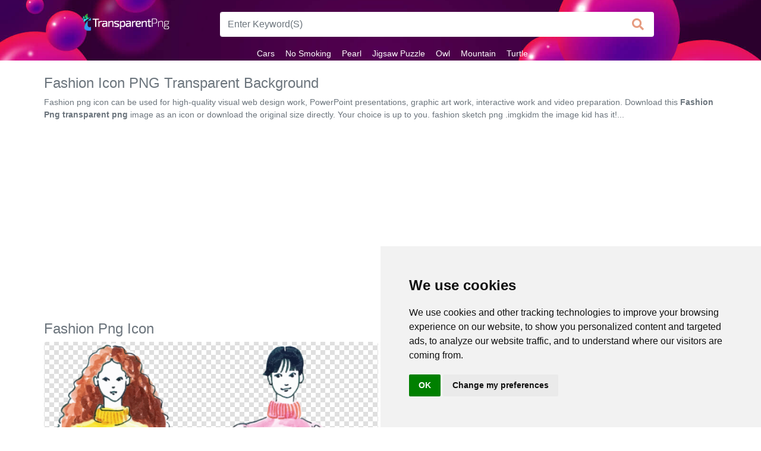

--- FILE ---
content_type: text/html; charset=UTF-8
request_url: https://www.transparentpng.com/details/fashion-icon_7176.html
body_size: 4897
content:
 <!doctype html><html lang="en"><head><title>Fashion Icon PNG Transparent Background 508x749px - Filesize: 350044kb - TransparentPNG</title><link rel="preload" as="style" href="/assets/bootstrap/css/bootstrap.min.css" /><link rel="preload" as="style" href="/assets/css/style.css" /><link rel="preload" as="style" href="https://use.fontawesome.com/releases/v5.5.0/css/all.css" /><link rel="stylesheet" href="https://use.fontawesome.com/releases/v5.5.0/css/all.css" integrity="sha384-B4dIYHKNBt8Bc12p+WXckhzcICo0wtJAoU8YZTY5qE0Id1GSseTk6S+L3BlXeVIU" crossorigin="anonymous" /><link rel="stylesheet" href="/assets/bootstrap/css/bootstrap.min.css" /><link rel="stylesheet" href="/assets/css/style.css" /><link rel="shortcut icon" href="/favicon.ico" /><meta name="description" content="The best collection of high-quality 'fashion png icon' png image for download for free. Get this transparent image for your design! fashion sketch png .imgkidm the image kid has it!.." /><meta http-equiv="Content-Type" content="text/html; charset=UTF-8" /><meta name="viewport" content="width=device-width, initial-scale=1, maximum-scale=1, user-scalable=no" /><meta name="robots" content="index, follow" /><meta name="revisit-after" content="1 days" /><link rel="dns-prefetch" href="https://pagead2.googlesyndication.com" /><link rel="dns-prefetch" href="https://cdnjs.cloudflare.com" /><link rel="dns-prefetch" href="https://use.fontawesome.com" /><link rel="canonical" href="https://www.transparentpng.com/details/fashion-icon_7176.html" /><meta property="og:locale" content="en_US" /><meta property="og:type" content="article" /><meta property="og:title" content="Free fashion png icon free large images - transparentpng.com" /><meta property="og:description" content="Free fashion png icon clip art free large images" /><meta property="og:url" content="https://www.transparentpng.com/details/fashion-icon_7176.html" /><meta property="og:site_name" content="transparentpng.com" /><meta property="og:image" content="https://www.transparentpng.com/download/fashion/fashion-png-icon-5.png" /><meta name="twitter:card" content="summary" /><meta name="twitter:description" content="Free fashion png icon free icons png images" /><meta name="twitter:title" content="Free fashion png icon free images - transparentpng.com" /><meta name="twitter:image" content="https://www.transparentpng.com/download/fashion/fashion-png-icon-5.png" /></head><body><div id="flipkart-navbar"><div class="container"><div class="row py-3"><div class="col-xl-3 col-lg-2 col-md-2 text-center"><h2 style="margin:0px;"><span class="smallnav menu" onclick="openNav()">☰ Transparent PNG</span></h2><h2 style="margin:0px;"><span class="largenav"><a href="https://www.transparentpng.com/"><img src="/assets/img/logo-small.png"></a></span></h2></div><div class="col-xl-8 col-lg-7 col-md-7 col-xs-11 pt-1"><form action="/search.php" method="GET" class="card-sm "><div class="row no-gutters align-items-center"><div class="col"><input name="q" class="form-control" type="search" placeholder="Enter Keyword(S)" style="border-radius: 4px 0 0 4px; height: 42px; font-size: 16px; border: 1px solid #fff; border-right: none; background-color: #fff; color: rgba(205, 55, 0,0.5) !important;"></div><div class="col-auto"><button class="btn px-3" type="submit" value ="Search" style="border-radius: 0 4px 4px 0; height: 42px; line-height: 5px; border: 1px solid #fff; font-size: 15px; border-left: none; background-color: #fff; color: rgba(205, 55, 0,0.5);"><i class="fa fa-lg fa-search"></i></button></div></div></form></div></div><div class="row"><ul class="largenav mx-auto mb-0"><li class="upper-links"><a class="links" href="/cats/cars-1989.html" title="cars png">Cars</a></li><li class="upper-links"><a class="links" href="/cats/no-smoking-1906.html" title="no smoking png">No Smoking</a></li><li class="upper-links"><a class="links" href="/cats/pearl-104.html" title="pearl png">Pearl</a></li><li class="upper-links"><a class="links" href="/cats/jigsaw-puzzle-107.html" title="jigsaw puzzle png">Jigsaw Puzzle</a></li><li class="upper-links"><a class="links" href="/cats/owl-579.html" title="owl png">Owl</a></li><li class="upper-links"><a class="links" href="/cats/mountain-383.html" title="mountain png">Mountain</a></li><li class="upper-links"><a class="links" href="/cats/turtle-1235.html" title="turtle png">Turtle</a></li></ul></div></div></div><div id="mySidenav" class="sidenav"><div class="container" style="background-color: brown; padding-top: 10px;"><span class="sidenav-heading"><a href="https://www.transparentpng.com/"><img src="/assets/img/logo-small.png"></a></span><a href="javascript:void(0)" class="closebtn" onclick="closeNav()">×</a></div><a class="sidelink" href="/cats/arrow-174.html" title="Arrow">Arrow</a><a class="sidelink" href="/cats/frame-1102.html" title="Frame">Frame</a><a class="sidelink" href="/cats/flower-1736.html" title="Flower">Flower</a><a class="sidelink" href="/cats/tree-1166.html" title="Tree">Tree</a><a class="sidelink" href="/cats/banner-1902.html" title="Banner">Banner</a><a class="sidelink" href="/cats/batik-1962.html" title="Batik">Batik</a><a class="sidelink" href="/cats/star-clipart-1959.html" title="Star Clipart">Star Clipart</a><a class="sidelink" href="/cats/water-1036.html" title="Water">Water</a></div><div class="container"><div class="row p-0"><div class="col-md-12 px-1 pt-4"><h1 class="text-muted" style="font-size: 24px;">Fashion Icon PNG Transparent Background</h1><p class="text-muted my-2" style="font-size: 14px;">Fashion png icon can be used for high-quality visual web design work, PowerPoint presentations, graphic art work, interactive work and video preparation. Download this <strong>Fashion Png transparent png</strong> image as an icon or download the original size directly. Your choice is up to you. fashion sketch png .imgkidm the image kid has it!...</p><div class="p-4"><ins class="adsbygoogle" style="display:block" data-ad-client="ca-pub-5228113181007349" data-ad-slot="1997362435" data-ad-format="auto" data-full-width-responsive="true"></ins><script> (adsbygoogle = window.adsbygoogle || []).push({});</script></div></div><div class="col-md-12"><div class="row"><div class="col-md-12 px-1"><h2 class="text-muted" style="font-size: 24px;">Fashion Png Icon</h2></div><div class="col-md-6 px-1"><div class="card text-center" ><div itemscope itemtype="http://schema.org/ImageObject" style="background:url('/assets/img/back.png');"><img class="card-img-top lst_img" src="/assets/img/dot.png" data-original="/download/fashion/fashion-png-icon-5.png" alt="Fashion Icon PNG Transparent Background" title="Fashion Png Icon" itemprop="contentURL" style="width:100%;"/></div><hr class="m-t-30 m-b-30"><div class="info-list p-2"><div class="a2a_kit a2a_kit_size_32 a2a_default_style" data-a2a-url=""><a class="a2a_button_pinterest"></a><a class="a2a_button_facebook"></a><a class="a2a_button_twitter"></a><a class="a2a_button_reddit"></a><a class="a2a_button_whatsapp"></a></div><script async src="https://static.addtoany.com/menu/page.js"></script></div></div></div><div class="col-md-6 px-1"><div class="p-3"><ins class="adsbygoogle" style="display:inline-block;width:336px;height:280px" data-ad-client="ca-pub-5228113181007349" data-ad-slot="4647076739"></ins><script> (adsbygoogle = window.adsbygoogle || []).push({});</script></div><hr class="m-t-30 m-b-30"><div class="card-block text-primary" style="text-align: left;"><div class="sticky-sidebar"><div class="info-list"><li><span class="info-list-title">Uploaded on : </span><span>Mar 25, 2018</span></li><li><span class="info-list-title">File Format : </span><span>.PNG</span></li><li><span class="info-list-title">License : </span><span> Personal Use</span></li><li><span class="info-list-title">Dimension : </span><span>508x749</span></li><li><span class="info-list-title">Image Size : </span><span>350044 kb</span></li><li><span class="info-list-title">Views : </span><span>2146</span></li><li><span class="info-list-title">Downloads : </span><span>728</span></li><li><span class="info-list-title">Author : </span><span>Yahya White</span></li></div></div></div></div></div><div class="row pt-3"><div class="col-md-12"><ins class="adsbygoogle" style="display:block" data-ad-client="ca-pub-5228113181007349" data-ad-slot="1997362435" data-ad-format="auto" data-full-width-responsive="true"></ins><script> (adsbygoogle = window.adsbygoogle || []).push({});</script><br/><button type="button" class="btn btn-danger mr-3 btni" href="https://www.transparentpng.com/downloadimg/7176" onclick="location.href='https://www.transparentpng.com/downloadimg/7176'"><i class="fas fa-download fa-sm"></i> Free Download</button><button type="button" class="btn btn-success" onclick="location.href='https://www.transparentpng.com/download-ico/7176'" ><i class="fas fa-download fa-sm"></i> Download ICO Format</button></div></div><div class="row mt-3"><div class="col-md-12"><h3 class="" style="font-size: 17px; color: #000; font: message-box;">You're welcome to embed this <strong class="text-primary">image</strong> in your website/blog!</h3><textarea type="text" class="link-code">&lt;a href="https://www.transparentpng.com/details/fashion-icon_7176.html" target="_blank"&gt;fashion png icon @transparentpng.com&lt;/a&gt;</textarea></div><div class="col-md-12"><p class="mt-1"><strong class="text-primary">image </strong> size image for your website/blog:</p><textarea type="text" class="link-code pt-0">&lt;img src="https://www.transparentpng.com/thumb/fashion/fashion-png-icon-5.png" alt="fashion png icon @transparentpng.com"&gt;</textarea></div></div></div><div class="col-md-12 mt-3"><div class="alert alert-info" role="alert">	You can use CC-licensed materials as long as you follow the license conditions attribution : "<a href="https://www.transparentpng.com/details/fashion-icon_7176.html" class="alert-link">fashion png icon</a>" by <a href="https://www.transparentpng.com/" class="alert-link">transparentpng.com</a> is licensed under <a href="https://creativecommons.org/licenses/by/4.0/" class="alert-link">CC BY 4.0</a></div></div></div></div><div class="container-fluid"><div class="col-md-12"><h3 class="display-4 pl-1" style="font-size: 23px;">Related Fashion <strong class="text-muted">Transparent Images</strong></h3><div class="progress" style="height: 5px;"><div class="progress-bar progress-bar-striped bg-info" role="progressbar" aria-valuenow="25" aria-valuemin="0" aria-valuemax="100"></div></div><div class="row mt-3"><div class="col-xl-2 col-lg-3 col-md-4 col-6 list p-1"><picture><source srcset="/thumb/fashion/icon-png-fashion-14.png" type="image/svg+xml"><a class="current editable-element lightbox" href="/details/icon-fashion_7184.html"><img src="/assets/img/dot.png" data-original="/thumb/fashion/icon-png-fashion-14.png" class="img-fluid lst_img" alt=""></a></picture></div><div class="col-xl-2 col-lg-3 col-md-4 col-6 list p-1"><picture><source srcset="/thumb/shorts/cartoon-classic-design-fashion-mens-shorts-sign-icon-clipart-png-27.png" type="image/svg+xml"><a class="current editable-element lightbox" href="/details/cartoon-classic-design-fashion-mens-shorts-sign-icon-clipart-_3652.html"><img src="/assets/img/dot.png" data-original="/thumb/shorts/cartoon-classic-design-fashion-mens-shorts-sign-icon-clipart-png-27.png" class="img-fluid lst_img" alt=""></a></picture></div><div class="col-xl-2 col-lg-3 col-md-4 col-6 list p-1"><picture><source srcset="/thumb/shorts/shorts-fashion-pants-garment-clothes-trousers-short-icon-png-26.png" type="image/svg+xml"><a class="current editable-element lightbox" href="/details/shorts-fashion-pants-garment-clothes-trousers-short-icon-_3651.html"><img src="/assets/img/dot.png" data-original="/thumb/shorts/shorts-fashion-pants-garment-clothes-trousers-short-icon-png-26.png" class="img-fluid lst_img" alt=""></a></picture></div><div class="col-xl-2 col-lg-3 col-md-4 col-6 list p-1"><picture><source srcset="/thumb/transparent-california/california-icon-transparent-16.png" type="image/svg+xml"><a class="current editable-element lightbox" href="/details/california-icon-transparent_172.html"><img src="/assets/img/dot.png" data-original="/thumb/transparent-california/california-icon-transparent-16.png" class="img-fluid lst_img" alt=""></a></picture></div><div class="col-xl-2 col-lg-3 col-md-4 col-6 list p-1"><picture><source srcset="/thumb/door-png/door-icon-png-9.png" type="image/svg+xml"><a class="current editable-element lightbox" href="/details/door-icon-_384.html"><img src="/assets/img/dot.png" data-original="/thumb/door-png/door-icon-png-9.png" class="img-fluid lst_img" alt=""></a></picture></div></div></div></div><blockquote class="blockquote text-center jumbotron mb-0 p-3 mt-4"><ul class="nav justify-content-center"><li class="nav-item"><a class="nav-link active" href="https://www.transparentpng.com/">Transparent PNG</a></li><li class="nav-item"><a class="nav-link" href="/terms">Terms</a></li><li class="nav-item"><a class="nav-link" href="/privacy-policy">Privacy Policy</a></li><li class="nav-item"><a class="nav-link" href="#" tabindex="-1" aria-disabled="true">Contact</a></li></ul><footer class="blockquote-footer">© 2023 <cite title="Transparent PNG">TransparentPNG.com</cite>, All rights reserved.</footer></blockquote><script async src="https://pagead2.googlesyndication.com/pagead/js/adsbygoogle.js?client=ca-pub-5228113181007349" crossorigin="anonymous"></script><script src="/assets/jquery/jquery-3.3.1.slim.min.js"></script><script src="/assets/js/style.js"></script><script async src="https://fundingchoicesmessages.google.com/i/pub-5228113181007349?ers=1" nonce="v1bVfaHN08vQJsX1LA92HA"></script><script nonce="v1bVfaHN08vQJsX1LA92HA">(function() {function signalGooglefcPresent() {if (!window.frames['googlefcPresent']) {if (document.body) {const iframe = document.createElement('iframe'); iframe.style = 'width: 0; height: 0; border: none; z-index: -1000; left: -1000px; top: -1000px;'; iframe.style.display = 'none'; iframe.name = 'googlefcPresent'; document.body.appendChild(iframe);} else {setTimeout(signalGooglefcPresent, 0);}}}signalGooglefcPresent();})();</script><script src="https://cdnjs.cloudflare.com/ajax/libs/jquery.lazyload/1.9.1/jquery.lazyload.min.js"></script><script type="text/javascript">$(document).ready(function() { $("img.lst_img").lazyload(); $('img').contextmenu(function() { return false; });
}); </script><script async src="https://www.googletagmanager.com/gtag/js?id=G-H5T9CNBWG4"></script><script> window.dataLayer = window.dataLayer || []; function gtag(){dataLayer.push(arguments);} gtag('js', new Date()); gtag('config', 'G-H5T9CNBWG4');</script><script type="text/javascript" src="https://www.termsfeed.com/public/cookie-consent/4.1.0/cookie-consent.js" charset="UTF-8"></script><script type="text/javascript" charset="UTF-8">document.addEventListener('DOMContentLoaded', function () {
cookieconsent.run({"notice_banner_type":"simple","consent_type":"implied","palette":"light","language":"en","page_load_consent_levels":["strictly-necessary","functionality","tracking","targeting"],"notice_banner_reject_button_hide":false,"preferences_center_close_button_hide":false,"page_refresh_confirmation_buttons":false,"website_privacy_policy_url":"https://www.transparentpng.com/privacy-policy","website_name":"TransparentPNG"});
});</script></body></html>

--- FILE ---
content_type: text/html; charset=utf-8
request_url: https://www.google.com/recaptcha/api2/aframe
body_size: 268
content:
<!DOCTYPE HTML><html><head><meta http-equiv="content-type" content="text/html; charset=UTF-8"></head><body><script nonce="2K_ZGPmjWfwD7LCW1m7Qsg">/** Anti-fraud and anti-abuse applications only. See google.com/recaptcha */ try{var clients={'sodar':'https://pagead2.googlesyndication.com/pagead/sodar?'};window.addEventListener("message",function(a){try{if(a.source===window.parent){var b=JSON.parse(a.data);var c=clients[b['id']];if(c){var d=document.createElement('img');d.src=c+b['params']+'&rc='+(localStorage.getItem("rc::a")?sessionStorage.getItem("rc::b"):"");window.document.body.appendChild(d);sessionStorage.setItem("rc::e",parseInt(sessionStorage.getItem("rc::e")||0)+1);localStorage.setItem("rc::h",'1768587017979');}}}catch(b){}});window.parent.postMessage("_grecaptcha_ready", "*");}catch(b){}</script></body></html>

--- FILE ---
content_type: application/javascript; charset=utf-8
request_url: https://fundingchoicesmessages.google.com/f/AGSKWxULpEhQ7n1pLnSM7zqayc0XvPW2gA-fsEVGgUdbhG6-oti6VfPNFKslQeh-XnVz3drMZalsY4notcMs5aDKRJe3vu3bjIjxYo18LxcTt7Lknrx4YCz-fwMuYb2e4LSEFAdaBLuAJQ==?fccs=W251bGwsbnVsbCxudWxsLG51bGwsbnVsbCxudWxsLFsxNzY4NTg3MDE4LDM5MDAwMDAwXSxudWxsLG51bGwsbnVsbCxbbnVsbCxbNyw2LDEwLDldLG51bGwsMixudWxsLCJlbiIsbnVsbCxudWxsLG51bGwsbnVsbCxudWxsLDFdLCJodHRwczovL3d3dy50cmFuc3BhcmVudHBuZy5jb20vZGV0YWlscy9mYXNoaW9uLWljb25fNzE3Ni5odG1sIixudWxsLFtbOCwiTTlsa3pVYVpEc2ciXSxbOSwiZW4tVVMiXSxbMTksIjIiXSxbMjQsIiJdLFsyOSwiZmFsc2UiXV1d
body_size: 224
content:
if (typeof __googlefc.fcKernelManager.run === 'function') {"use strict";this.default_ContributorServingResponseClientJs=this.default_ContributorServingResponseClientJs||{};(function(_){var window=this;
try{
var np=function(a){this.A=_.t(a)};_.u(np,_.J);var op=function(a){this.A=_.t(a)};_.u(op,_.J);op.prototype.getWhitelistStatus=function(){return _.F(this,2)};var pp=function(a){this.A=_.t(a)};_.u(pp,_.J);var qp=_.Zc(pp),rp=function(a,b,c){this.B=a;this.j=_.A(b,np,1);this.l=_.A(b,_.Nk,3);this.F=_.A(b,op,4);a=this.B.location.hostname;this.D=_.Dg(this.j,2)&&_.O(this.j,2)!==""?_.O(this.j,2):a;a=new _.Og(_.Ok(this.l));this.C=new _.bh(_.q.document,this.D,a);this.console=null;this.o=new _.jp(this.B,c,a)};
rp.prototype.run=function(){if(_.O(this.j,3)){var a=this.C,b=_.O(this.j,3),c=_.dh(a),d=new _.Ug;b=_.fg(d,1,b);c=_.C(c,1,b);_.hh(a,c)}else _.eh(this.C,"FCNEC");_.lp(this.o,_.A(this.l,_.Ae,1),this.l.getDefaultConsentRevocationText(),this.l.getDefaultConsentRevocationCloseText(),this.l.getDefaultConsentRevocationAttestationText(),this.D);_.mp(this.o,_.F(this.F,1),this.F.getWhitelistStatus());var e;a=(e=this.B.googlefc)==null?void 0:e.__executeManualDeployment;a!==void 0&&typeof a==="function"&&_.Qo(this.o.G,
"manualDeploymentApi")};var sp=function(){};sp.prototype.run=function(a,b,c){var d;return _.v(function(e){d=qp(b);(new rp(a,d,c)).run();return e.return({})})};_.Rk(7,new sp);
}catch(e){_._DumpException(e)}
}).call(this,this.default_ContributorServingResponseClientJs);
// Google Inc.

//# sourceURL=/_/mss/boq-content-ads-contributor/_/js/k=boq-content-ads-contributor.ContributorServingResponseClientJs.en_US.M9lkzUaZDsg.es5.O/d=1/exm=ad_blocking_detection_executable,kernel_loader,loader_js_executable,web_iab_tcf_v2_signal_executable,web_iab_us_states_signal_executable/ed=1/rs=AJlcJMzanTQvnnVdXXtZinnKRQ21NfsPog/m=cookie_refresh_executable
__googlefc.fcKernelManager.run('\x5b\x5b\x5b7,\x22\x5b\x5bnull,\\\x22transparentpng.com\\\x22,\\\x22AKsRol-yqZr2cjg8UqBpz7jJbnRoRZ7AhceJ68QRiQE8vds03acBNjfPi4LI_FuwVyKpqlZRe5_zHVQxu7EauOgCmogAZU2s5YZcYo5-JwV1yKBwK5vVcfntyoJY_uTckecdikCPOMBhUhlVqfbTuCfIhTC_D2nGUQ\\\\u003d\\\\u003d\\\x22\x5d,null,\x5b\x5bnull,null,null,\\\x22https:\/\/fundingchoicesmessages.google.com\/f\/AGSKWxUChQIMgvW_3ZJN8k_Z8qRi7uVMsNqHrGVZJwgxl4XthSWGHjnr1fZWoTgHw3vkLwxWOX_M54ND4KCBunACNgvg3_7e-ApPUNdPqH3hMd7buoSPLeDvqx_ELEoIESbPBcYtUfnFFQ\\\\u003d\\\\u003d\\\x22\x5d,null,null,\x5bnull,null,null,\\\x22https:\/\/fundingchoicesmessages.google.com\/el\/AGSKWxVh7U-n50SvO4RC_QRZlpH7wS5yVrnWh5RlF8BmG9bxF_YtmuOuLuVGKHPQXvjshsckKpRQZkrzkHt7dgD8wx-0WPXiC-beSbgbzFuZW9CBMQQU9JvgXcL32JEwYpNsBfqv4i-s1g\\\\u003d\\\\u003d\\\x22\x5d,null,\x5bnull,\x5b7,6,10,9\x5d,null,2,null,\\\x22en\\\x22,null,null,null,null,null,1\x5d,null,\\\x22Privacy and cookie settings\\\x22,\\\x22Close\\\x22,null,null,null,\\\x22Managed by Google. Complies with IAB TCF. CMP ID: 300\\\x22\x5d,\x5b3,1\x5d\x5d\x22\x5d\x5d,\x5bnull,null,null,\x22https:\/\/fundingchoicesmessages.google.com\/f\/AGSKWxWeqi9_c63dibhFml3ABjTMiloaNp-BKrKgLDiIUUnkYSVadF1SkYmaAf4auKKbmmokJk-3co8V2IQjHkrTZ7ZnOP8Foq7yWwJRPLszYLDiIGG7q1YTnQ-OvAfhiGo0Tb8Z3rfHQg\\u003d\\u003d\x22\x5d\x5d');}

--- FILE ---
content_type: application/javascript; charset=utf-8
request_url: https://fundingchoicesmessages.google.com/f/AGSKWxUrrT5wr20offxX5ukj4OqFIMKwNiJ7qR3R4TO013qEd29AO_kWOaxuUdtYU6LP6_MEgttZTa-jcwnkPl2ecQrxT4uPaNxjZwrvCM8WmANEWstKNtsKWps2KZAlA7YlpxVjl4Wzgnv0gIbVHvXucOIL5Ys7nquUoKkwEe2waKcJJN2VyN4QEEjE70Eo/_=adlabs&/adClick?/adpositionsizein-/adzerk2_/ads-05.
body_size: -1290
content:
window['17b1f499-7cc1-4a02-8cac-c41ff4da3a2b'] = true;